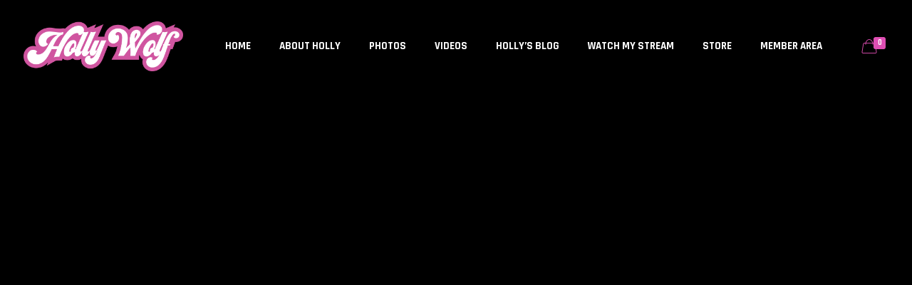

--- FILE ---
content_type: text/html; charset=utf-8
request_url: https://www.google.com/recaptcha/api2/aframe
body_size: 224
content:
<!DOCTYPE HTML><html><head><meta http-equiv="content-type" content="text/html; charset=UTF-8"></head><body><script nonce="cMn34fVVUw8h5nbkm_N2BQ">/** Anti-fraud and anti-abuse applications only. See google.com/recaptcha */ try{var clients={'sodar':'https://pagead2.googlesyndication.com/pagead/sodar?'};window.addEventListener("message",function(a){try{if(a.source===window.parent){var b=JSON.parse(a.data);var c=clients[b['id']];if(c){var d=document.createElement('img');d.src=c+b['params']+'&rc='+(localStorage.getItem("rc::a")?sessionStorage.getItem("rc::b"):"");window.document.body.appendChild(d);sessionStorage.setItem("rc::e",parseInt(sessionStorage.getItem("rc::e")||0)+1);localStorage.setItem("rc::h",'1769911867876');}}}catch(b){}});window.parent.postMessage("_grecaptcha_ready", "*");}catch(b){}</script></body></html>